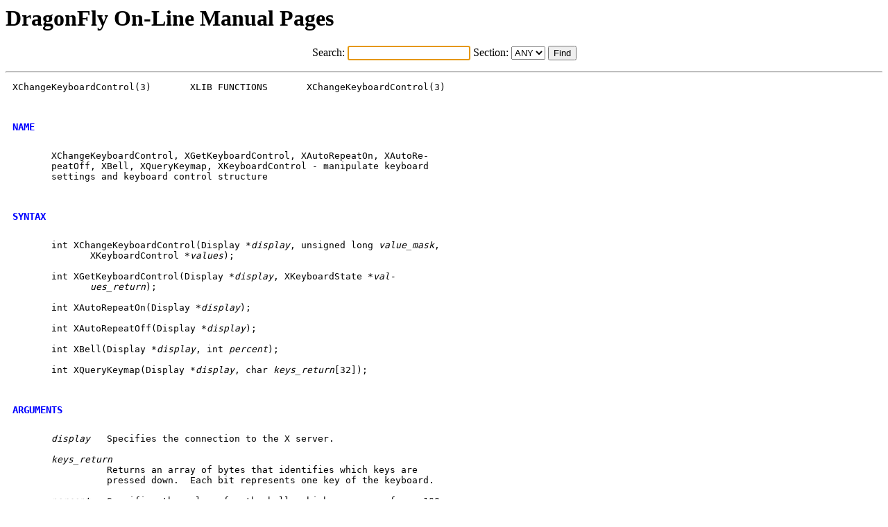

--- FILE ---
content_type: text/html
request_url: https://leaf.dragonflybsd.org/cgi/web-man?command=XAutoRepeatOff&section=3
body_size: 3169
content:
<HTML>
    <HEAD>
    <LINK REL="stylesheet" type="text/css" href="/webman.css">
    <TITLE>DragonFly On-Line Manual Pages : XAutoRepeatOff(3)</TITLE>
    <script type="text/javascript">
    window.onload = function(){
      var text_input = document.getElementById ('command');
      text_input.focus ();
    }
    </script>
    <H1>DragonFly On-Line Manual Pages</H1>
    </HEAD>
    <BODY>

	<div align="center">
  	<FORM METHOD=GET>
	<p>
	Search: <input type="text" id="command" name="command" size="20">
	Section:
		<SELECT NAME="section">
  			<OPTION VALUE="ANY"> ANY
  			<OPTION VALUE="1" > 1
  			<OPTION VALUE="2" > 2
  			<OPTION VALUE="3" > 3
  			<OPTION VALUE="4" > 4
  			<OPTION VALUE="5" > 5
  			<OPTION VALUE="6" > 6
  			<OPTION VALUE="7" > 7
  			<OPTION VALUE="8" > 8
  			<OPTION VALUE="9" > 9
  		</SELECT>&nbsp;<input type="submit" value="Find"></FORM>
		</div>
<hr>
<PRE class="body">XChangeKeyboardControl(3)	XLIB FUNCTIONS	     XChangeKeyboardControl(3)

<H2>NAME</H2>
       XChangeKeyboardControl, XGetKeyboardControl, XAutoRepeatOn, XAutoRe-
       peatOff, XBell, XQueryKeymap, XKeyboardControl - manipulate keyboard
       settings and keyboard control structure

<H2>SYNTAX</H2>
       int XChangeKeyboardControl(Display *<i>display</i>, unsigned long <i>value_mask</i>,
	      XKeyboardControl *<i>values</i>);

       int XGetKeyboardControl(Display *<i>display</i>, XKeyboardState *<i>val-</i>
	      <i>ues_return</i>);

       int XAutoRepeatOn(Display *<i>display</i>);

       int XAutoRepeatOff(Display *<i>display</i>);

       int XBell(Display *<i>display</i>, int <i>percent</i>);

       int XQueryKeymap(Display *<i>display</i>, char <i>keys_return</i>[32]);

<H2>ARGUMENTS</H2>
       <i>display</i>	 Specifies the connection to the X server.

       <i>keys_return</i>
		 Returns an array of bytes that identifies which keys are
		 pressed down.	Each bit represents one key of the keyboard.

       <i>percent</i>	 Specifies the volume for the bell, which can range from -100
		 to 100 inclusive.

       <i>value_mask</i>
		 Specifies which controls to change.  This mask is the bitwise
		 inclusive OR of the valid control mask bits.

       <i>values</i>	 Specifies one value for each bit set to 1 in the mask.

       <i>values_return</i>
		 Returns the current keyboard controls in the specified <i>XKey-</i>
		 <i>boardState</i> structure.

<H2>DESCRIPTION</H2>
       The <i>XChangeKeyboardControl</i> function controls the keyboard characteris-
       tics defined by the <i>XKeyboardControl</i> structure.	The value_mask argu-
       ment specifies which values are to be changed.

       <i>XChangeKeyboardControl</i> can generate <i>BadMatch</i> and <i>BadValue</i> errors.

       The <i>XGetKeyboardControl</i> function returns the current control values for
       the keyboard to the <i>XKeyboardState</i> structure.

       The <i>XAutoRepeatOn</i> function turns on auto-repeat for the keyboard on the
       specified display.

       The <i>XAutoRepeatOff</i> function turns off auto-repeat for the keyboard on
       the specified display.

       The <i>XBell</i> function rings the bell on the keyboard on the specified dis-
       play, if possible.  The specified volume is relative to the base volume
       for the keyboard.  If the value for the percent argument is not in the
       range -100 to 100 inclusive, a <i>BadValue</i> error results.  The volume at
       which the bell rings when the percent argument is nonnegative is:

	      base - [(base * percent) / 100] + percent

       The volume at which the bell rings when the percent argument is nega-
       tive is:

	      base + [(base * percent) / 100]

       To change the base volume of the bell, use <i>XChangeKeyboardControl</i>.

       <i>XBell</i> can generate a <i>BadValue</i> error.

       The <i>XQueryKeymap</i> function returns a bit vector for the logical state of
       the keyboard, where each bit set to 1 indicates that the corresponding
       key is currently pressed down.  The vector is represented as 32 bytes.
       Byte N (from 0) contains the bits for keys 8N to 8N + 7 with the least
       significant bit in the byte representing key 8N.

       Note that the logical state of a device (as seen by client applica-
       tions) may lag the physical state if device event processing is frozen.

<H2>STRUCTURES</H2>
       The <i>XKeyboardControl</i> structure contains:

       /* Mask bits for ChangeKeyboardControl */

       lw(.5i) lw(2.5i) lw(.8i).  T{ #define T}   T{ <i>KBKeyClickPercent</i> T}   T{
       (1L&lt;&lt;0) T} T{ #define T}   T{ <i>KBBellPercent</i> T}	T{ (1L&lt;&lt;1) T} T{
       #define T}   T{ <i>KBBellPitch</i> T}	T{ (1L&lt;&lt;2) T} T{ #define T}   T{
       <i>KBBellDuration</i> T}   T{ (1L&lt;&lt;3) T} T{ #define T}	 T{ <i>KBLed</i> T}   T{
       (1L&lt;&lt;4) T} T{ #define T}   T{ <i>KBLedMode</i> T}   T{ (1L&lt;&lt;5) T} T{ #define
       T}   T{ <i>KBKey</i> T}   T{ (1L&lt;&lt;6) T} T{ #define T}	T{ <i>KBAutoRepeatMode</i>
       T}   T{ (1L&lt;&lt;7) T}
       /* Values */

       typedef struct {
	       int key_click_percent;
	       int bell_percent;
	       int bell_pitch;
	       int bell_duration;
	       int led;
	       int led_mode;   /* LedModeOn, LedModeOff */
	       int key;
	       int auto_repeat_mode;   /* AutoRepeatModeOff, AutoRepeatModeOn,
				       AutoRepeatModeDefault */
       } XKeyboardControl;

       The key_click_percent member sets the volume for key clicks between 0
       (off) and 100 (loud) inclusive, if possible.  A setting of -1 restores
       the default.  Other negative values generate a <i>BadValue</i> error.

       The bell_percent sets the base volume for the bell between 0 (off) and
       100 (loud) inclusive, if possible.  A setting of -1 restores the
       default.  Other negative values generate a <i>BadValue</i> error.  The
       bell_pitch member sets the pitch (specified in Hz) of the bell, if pos-
       sible.  A setting of -1 restores the default.  Other negative values
       generate a <i>BadValue</i> error.  The bell_duration member sets the duration
       of the bell specified in milliseconds, if possible.  A setting of -1
       restores the default.  Other negative values generate a <i>BadValue</i> error.

       If both the led_mode and led members are specified, the state of that
       LED is changed, if possible.  The led_mode member can be set to <i>LedMod-</i>
       <i>eOn</i> or <i>LedModeOff</i>.  If only led_mode is specified, the state of all
       LEDs are changed, if possible.  At most 32 LEDs numbered from one are
       supported.  No standard interpretation of LEDs is defined.  If led is
       specified without led_mode, a <i>BadMatch</i> error results.

       If both the auto_repeat_mode and key members are specified, the
       auto_repeat_mode of that key is changed (according to <i>AutoRepeatModeOn</i>,
       <i>AutoRepeatModeOff</i>, or <i>AutoRepeatModeDefault</i>), if possible.  If only
       auto_repeat_mode is specified, the global auto_repeat_mode for the
       entire keyboard is changed, if possible, and does not affect the per-
       key settings.  If a key is specified without an auto_repeat_mode, a
       <i>BadMatch</i> error results.	Each key has an individual mode of whether or
       not it should auto-repeat and a default setting for the mode.  In addi-
       tion, there is a global mode of whether auto-repeat should be enabled
       or not and a default setting for that mode.  When global mode is
       <i>AutoRepeatModeOn</i>, keys should obey their individual auto-repeat modes.
       When global mode is <i>AutoRepeatModeOff</i>, no keys should auto-repeat.  An
       auto-repeating key generates alternating <i>KeyPress</i> and <i>KeyRelease</i>
       events.	When a key is used as a modifier, it is desirable for the key
       not to auto-repeat, regardless of its auto-repeat setting.

       The <i>XKeyboardState</i> structure contains:

       typedef struct {
	       int key_click_percent;
	       int bell_percent;
	       unsigned int bell_pitch, bell_duration;
	       unsigned long led_mask;
	       int global_auto_repeat;
	       char auto_repeats[32];
       } XKeyboardState;

       For the LEDs, the least significant bit of led_mask corresponds to LED
       one, and each bit set to 1 in led_mask indicates an LED that is lit.
       The global_auto_repeat member can be set to <i>AutoRepeatModeOn</i> or <i>AutoRe-</i>
       <i>peatModeOff</i>.  The auto_repeats member is a bit vector.  Each bit set to
       1 indicates that auto-repeat is enabled for the corresponding key.  The
       vector is represented as 32 bytes.  Byte N (from 0) contains the bits
       for keys 8N to 8N + 7 with the least significant bit in the byte repre-
       senting key 8N.

<H2>DIAGNOSTICS</H2>
       <i>BadMatch</i>  Some argument or pair of arguments has the correct type and
		 range but fails to match in some other way required by the
		 request.

       <i>BadValue</i>  Some numeric value falls outside the range of values accepted
		 by the request.  Unless a specific range is specified for an
		 argument, the full range defined by the argument's type is
		 accepted.  Any argument defined as a set of alternatives can
		 generate this error.

<H2>SEE ALSO</H2>
       <A HREF="http://man.dragonflybsd.org/?command=XChangeKeyboardMapping&section=3">XChangeKeyboardMapping(3)</A>, <A HREF="http://man.dragonflybsd.org/?command=XkbChangeEnabledControls&section=3">XkbChangeEnabledControls(3)</A>, <A HREF="http://man.dragonflybsd.org/?command=XkbBell&section=3">XkbBell(3)</A>,
       <A HREF="http://man.dragonflybsd.org/?command=XkbDeviceBell&section=3">XkbDeviceBell(3)</A>, <A HREF="http://man.dragonflybsd.org/?command=XkbGetMap&section=3">XkbGetMap(3)</A>, <A HREF="http://man.dragonflybsd.org/?command=XSetPointerMapping&section=3">XSetPointerMapping(3)</A>
       <i>Xlib</i> <i>-</i> <i>C</i> <i>Language</i> <i>X</i> <i>Interface</i>

X Version 11			 libX11 1.6.7	     XChangeKeyboardControl(3)</PRE>
<hr>

	<div align="center">
  	<FORM METHOD=GET>
	<p>
	Search: <input type="text" id="command" name="command" size="20">
	Section:
		<SELECT NAME="section">
  			<OPTION VALUE="ANY"> ANY
  			<OPTION VALUE="1" > 1
  			<OPTION VALUE="2" > 2
  			<OPTION VALUE="3" > 3
  			<OPTION VALUE="4" > 4
  			<OPTION VALUE="5" > 5
  			<OPTION VALUE="6" > 6
  			<OPTION VALUE="7" > 7
  			<OPTION VALUE="8" > 8
  			<OPTION VALUE="9" > 9
  		</SELECT>&nbsp;<input type="submit" value="Find"></FORM>
		</div>
  </BODY>
  </HTML>
